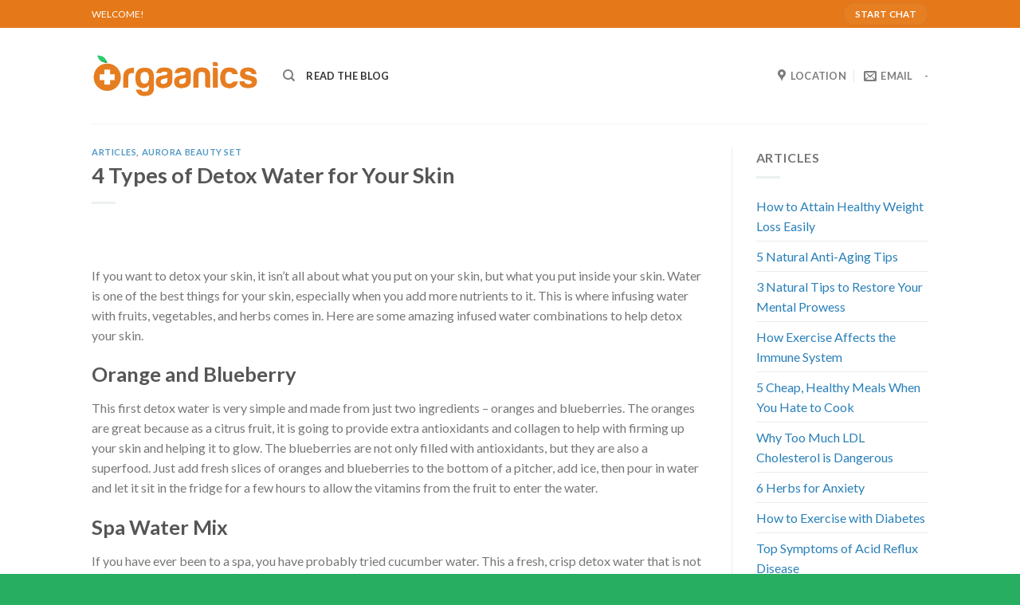

--- FILE ---
content_type: text/html; charset=UTF-8
request_url: https://orgaanics.com/4-types-of-detox-water-for-your-skin-2/
body_size: 58520
content:
<!DOCTYPE html>
<!--[if IE 9 ]> <html lang="en-US" class="ie9 loading-site no-js"> <![endif]-->
<!--[if IE 8 ]> <html lang="en-US" class="ie8 loading-site no-js"> <![endif]-->
<!--[if (gte IE 9)|!(IE)]><!--><html lang="en-US" class="loading-site no-js"> <!--<![endif]-->
<head>
	<meta charset="UTF-8" />
	<link rel="profile" href="http://gmpg.org/xfn/11" />
	<link rel="pingback" href="https://orgaanics.com/xmlrpc.php" />

	<script>(function(html){html.className = html.className.replace(/\bno-js\b/,'js')})(document.documentElement);</script>
<title>4 Types of Detox Water for Your Skin &#8211; Orgaanics.com</title>
<meta name='robots' content='max-image-preview:large' />
<meta name="viewport" content="width=device-width, initial-scale=1, maximum-scale=1" /><link rel='dns-prefetch' href='//fonts.googleapis.com' />
<link rel='dns-prefetch' href='//s.w.org' />
<link rel="alternate" type="application/rss+xml" title="Orgaanics.com &raquo; Feed" href="https://orgaanics.com/feed/" />
<link rel="alternate" type="application/rss+xml" title="Orgaanics.com &raquo; Comments Feed" href="https://orgaanics.com/comments/feed/" />
<link rel="alternate" type="application/rss+xml" title="Orgaanics.com &raquo; 4 Types of Detox Water for Your Skin Comments Feed" href="https://orgaanics.com/4-types-of-detox-water-for-your-skin-2/feed/" />
<script type="text/javascript">
window._wpemojiSettings = {"baseUrl":"https:\/\/s.w.org\/images\/core\/emoji\/13.1.0\/72x72\/","ext":".png","svgUrl":"https:\/\/s.w.org\/images\/core\/emoji\/13.1.0\/svg\/","svgExt":".svg","source":{"concatemoji":"https:\/\/orgaanics.com\/wp-includes\/js\/wp-emoji-release.min.js?ver=5.9.12"}};
/*! This file is auto-generated */
!function(e,a,t){var n,r,o,i=a.createElement("canvas"),p=i.getContext&&i.getContext("2d");function s(e,t){var a=String.fromCharCode;p.clearRect(0,0,i.width,i.height),p.fillText(a.apply(this,e),0,0);e=i.toDataURL();return p.clearRect(0,0,i.width,i.height),p.fillText(a.apply(this,t),0,0),e===i.toDataURL()}function c(e){var t=a.createElement("script");t.src=e,t.defer=t.type="text/javascript",a.getElementsByTagName("head")[0].appendChild(t)}for(o=Array("flag","emoji"),t.supports={everything:!0,everythingExceptFlag:!0},r=0;r<o.length;r++)t.supports[o[r]]=function(e){if(!p||!p.fillText)return!1;switch(p.textBaseline="top",p.font="600 32px Arial",e){case"flag":return s([127987,65039,8205,9895,65039],[127987,65039,8203,9895,65039])?!1:!s([55356,56826,55356,56819],[55356,56826,8203,55356,56819])&&!s([55356,57332,56128,56423,56128,56418,56128,56421,56128,56430,56128,56423,56128,56447],[55356,57332,8203,56128,56423,8203,56128,56418,8203,56128,56421,8203,56128,56430,8203,56128,56423,8203,56128,56447]);case"emoji":return!s([10084,65039,8205,55357,56613],[10084,65039,8203,55357,56613])}return!1}(o[r]),t.supports.everything=t.supports.everything&&t.supports[o[r]],"flag"!==o[r]&&(t.supports.everythingExceptFlag=t.supports.everythingExceptFlag&&t.supports[o[r]]);t.supports.everythingExceptFlag=t.supports.everythingExceptFlag&&!t.supports.flag,t.DOMReady=!1,t.readyCallback=function(){t.DOMReady=!0},t.supports.everything||(n=function(){t.readyCallback()},a.addEventListener?(a.addEventListener("DOMContentLoaded",n,!1),e.addEventListener("load",n,!1)):(e.attachEvent("onload",n),a.attachEvent("onreadystatechange",function(){"complete"===a.readyState&&t.readyCallback()})),(n=t.source||{}).concatemoji?c(n.concatemoji):n.wpemoji&&n.twemoji&&(c(n.twemoji),c(n.wpemoji)))}(window,document,window._wpemojiSettings);
</script>
<style type="text/css">
img.wp-smiley,
img.emoji {
	display: inline !important;
	border: none !important;
	box-shadow: none !important;
	height: 1em !important;
	width: 1em !important;
	margin: 0 0.07em !important;
	vertical-align: -0.1em !important;
	background: none !important;
	padding: 0 !important;
}
</style>
	<style id='wp-block-library-inline-css' type='text/css'>
:root{--wp-admin-theme-color:#007cba;--wp-admin-theme-color--rgb:0,124,186;--wp-admin-theme-color-darker-10:#006ba1;--wp-admin-theme-color-darker-10--rgb:0,107,161;--wp-admin-theme-color-darker-20:#005a87;--wp-admin-theme-color-darker-20--rgb:0,90,135;--wp-admin-border-width-focus:2px}@media (-webkit-min-device-pixel-ratio:2),(min-resolution:192dpi){:root{--wp-admin-border-width-focus:1.5px}}:root{--wp--preset--font-size--normal:16px;--wp--preset--font-size--huge:42px}:root .has-very-light-gray-background-color{background-color:#eee}:root .has-very-dark-gray-background-color{background-color:#313131}:root .has-very-light-gray-color{color:#eee}:root .has-very-dark-gray-color{color:#313131}:root .has-vivid-green-cyan-to-vivid-cyan-blue-gradient-background{background:linear-gradient(135deg,#00d084,#0693e3)}:root .has-purple-crush-gradient-background{background:linear-gradient(135deg,#34e2e4,#4721fb 50%,#ab1dfe)}:root .has-hazy-dawn-gradient-background{background:linear-gradient(135deg,#faaca8,#dad0ec)}:root .has-subdued-olive-gradient-background{background:linear-gradient(135deg,#fafae1,#67a671)}:root .has-atomic-cream-gradient-background{background:linear-gradient(135deg,#fdd79a,#004a59)}:root .has-nightshade-gradient-background{background:linear-gradient(135deg,#330968,#31cdcf)}:root .has-midnight-gradient-background{background:linear-gradient(135deg,#020381,#2874fc)}.has-regular-font-size{font-size:1em}.has-larger-font-size{font-size:2.625em}.has-normal-font-size{font-size:var(--wp--preset--font-size--normal)}.has-huge-font-size{font-size:var(--wp--preset--font-size--huge)}.has-text-align-center{text-align:center}.has-text-align-left{text-align:left}.has-text-align-right{text-align:right}#end-resizable-editor-section{display:none}.aligncenter{clear:both}.items-justified-left{justify-content:flex-start}.items-justified-center{justify-content:center}.items-justified-right{justify-content:flex-end}.items-justified-space-between{justify-content:space-between}.screen-reader-text{border:0;clip:rect(1px,1px,1px,1px);-webkit-clip-path:inset(50%);clip-path:inset(50%);height:1px;margin:-1px;overflow:hidden;padding:0;position:absolute;width:1px;word-wrap:normal!important}.screen-reader-text:focus{background-color:#ddd;clip:auto!important;-webkit-clip-path:none;clip-path:none;color:#444;display:block;font-size:1em;height:auto;left:5px;line-height:normal;padding:15px 23px 14px;text-decoration:none;top:5px;width:auto;z-index:100000}html :where(img[class*=wp-image-]){height:auto;max-width:100%}
</style>
<link rel='stylesheet' id='flatsome-main-css'  href='https://orgaanics.com/wp-content/themes/flatsome/assets/css/flatsome.css?ver=3.14.3' type='text/css' media='all' />
<style id='flatsome-main-inline-css' type='text/css'>
@font-face {
				font-family: "fl-icons";
				font-display: block;
				src: url(https://orgaanics.com/wp-content/themes/flatsome/assets/css/icons/fl-icons.eot?v=3.14.3);
				src:
					url(https://orgaanics.com/wp-content/themes/flatsome/assets/css/icons/fl-icons.eot#iefix?v=3.14.3) format("embedded-opentype"),
					url(https://orgaanics.com/wp-content/themes/flatsome/assets/css/icons/fl-icons.woff2?v=3.14.3) format("woff2"),
					url(https://orgaanics.com/wp-content/themes/flatsome/assets/css/icons/fl-icons.ttf?v=3.14.3) format("truetype"),
					url(https://orgaanics.com/wp-content/themes/flatsome/assets/css/icons/fl-icons.woff?v=3.14.3) format("woff"),
					url(https://orgaanics.com/wp-content/themes/flatsome/assets/css/icons/fl-icons.svg?v=3.14.3#fl-icons) format("svg");
			}
</style>
<link rel='stylesheet' id='flatsome-style-css'  href='https://orgaanics.com/wp-content/themes/flatsome/style.css?ver=3.14.3' type='text/css' media='all' />
<link rel='stylesheet' id='flatsome-googlefonts-css'  href='//fonts.googleapis.com/css?family=Lato%3Aregular%2C700%2C400%2C700%7CDancing+Script%3Aregular%2C400&#038;display=swap&#038;ver=3.9' type='text/css' media='all' />
<script type='text/javascript' src='https://orgaanics.com/wp-includes/js/jquery/jquery.min.js?ver=3.6.0' id='jquery-core-js'></script>
<script type='text/javascript' src='https://orgaanics.com/wp-includes/js/jquery/jquery-migrate.min.js?ver=3.3.2' id='jquery-migrate-js'></script>
<link rel="https://api.w.org/" href="https://orgaanics.com/wp-json/" /><link rel="alternate" type="application/json" href="https://orgaanics.com/wp-json/wp/v2/posts/183305" /><link rel="EditURI" type="application/rsd+xml" title="RSD" href="https://orgaanics.com/xmlrpc.php?rsd" />
<link rel="wlwmanifest" type="application/wlwmanifest+xml" href="https://orgaanics.com/wp-includes/wlwmanifest.xml" /> 
<meta name="generator" content="WordPress 5.9.12" />
<link rel="canonical" href="https://orgaanics.com/4-types-of-detox-water-for-your-skin-2/" />
<link rel='shortlink' href='https://orgaanics.com/?p=183305' />
<link rel="alternate" type="application/json+oembed" href="https://orgaanics.com/wp-json/oembed/1.0/embed?url=https%3A%2F%2Forgaanics.com%2F4-types-of-detox-water-for-your-skin-2%2F" />
<link rel="alternate" type="text/xml+oembed" href="https://orgaanics.com/wp-json/oembed/1.0/embed?url=https%3A%2F%2Forgaanics.com%2F4-types-of-detox-water-for-your-skin-2%2F&#038;format=xml" />
<style>.bg{opacity: 0; transition: opacity 1s; -webkit-transition: opacity 1s;} .bg-loaded{opacity: 1;}</style><!--[if IE]><link rel="stylesheet" type="text/css" href="https://orgaanics.com/wp-content/themes/flatsome/assets/css/ie-fallback.css"><script src="//cdnjs.cloudflare.com/ajax/libs/html5shiv/3.6.1/html5shiv.js"></script><script>var head = document.getElementsByTagName('head')[0],style = document.createElement('style');style.type = 'text/css';style.styleSheet.cssText = ':before,:after{content:none !important';head.appendChild(style);setTimeout(function(){head.removeChild(style);}, 0);</script><script src="https://orgaanics.com/wp-content/themes/flatsome/assets/libs/ie-flexibility.js"></script><![endif]--><script type="text/javascript">!function(e,t){(e=t.createElement("script")).src="https://cdn.convertbox.com/convertbox/js/embed.js",e.id="app-convertbox-script",e.async=true,e.dataset.uuid="aa7a872c-3ddb-4669-8edd-04cd683d8587",document.getElementsByTagName("head")[0].appendChild(e)}(window,document);</script>
<meta name="facebook-domain-verification" content="0iuzjudak927p25j7za06vlwognpnc" /><link rel="icon" href="https://orgaanics.com/wp-content/uploads/2018/11/Organica-Pharmacy-32x32.png" sizes="32x32" />
<link rel="icon" href="https://orgaanics.com/wp-content/uploads/2018/11/Organica-Pharmacy-32x32.png" sizes="192x192" />
<link rel="apple-touch-icon" href="https://orgaanics.com/wp-content/uploads/2018/11/Organica-Pharmacy-32x32.png" />
<meta name="msapplication-TileImage" content="https://orgaanics.com/wp-content/uploads/2018/11/Organica-Pharmacy-32x32.png" />
<style id="custom-css" type="text/css">:root {--primary-color: #e67e22;}.header-main{height: 120px}#logo img{max-height: 120px}#logo{width:210px;}.header-top{min-height: 35px}.transparent .header-main{height: 90px}.transparent #logo img{max-height: 90px}.has-transparent + .page-title:first-of-type,.has-transparent + #main > .page-title,.has-transparent + #main > div > .page-title,.has-transparent + #main .page-header-wrapper:first-of-type .page-title{padding-top: 120px;}.header.show-on-scroll,.stuck .header-main{height:70px!important}.stuck #logo img{max-height: 70px!important}.header-bottom {background-color: #f1f1f1}@media (max-width: 549px) {.header-main{height: 70px}#logo img{max-height: 70px}}.header-top{background-color:#e5791a!important;}/* Color */.accordion-title.active, .has-icon-bg .icon .icon-inner,.logo a, .primary.is-underline, .primary.is-link, .badge-outline .badge-inner, .nav-outline > li.active> a,.nav-outline >li.active > a, .cart-icon strong,[data-color='primary'], .is-outline.primary{color: #e67e22;}/* Color !important */[data-text-color="primary"]{color: #e67e22!important;}/* Background Color */[data-text-bg="primary"]{background-color: #e67e22;}/* Background */.scroll-to-bullets a,.featured-title, .label-new.menu-item > a:after, .nav-pagination > li > .current,.nav-pagination > li > span:hover,.nav-pagination > li > a:hover,.has-hover:hover .badge-outline .badge-inner,button[type="submit"], .button.wc-forward:not(.checkout):not(.checkout-button), .button.submit-button, .button.primary:not(.is-outline),.featured-table .title,.is-outline:hover, .has-icon:hover .icon-label,.nav-dropdown-bold .nav-column li > a:hover, .nav-dropdown.nav-dropdown-bold > li > a:hover, .nav-dropdown-bold.dark .nav-column li > a:hover, .nav-dropdown.nav-dropdown-bold.dark > li > a:hover, .is-outline:hover, .tagcloud a:hover,.grid-tools a, input[type='submit']:not(.is-form), .box-badge:hover .box-text, input.button.alt,.nav-box > li > a:hover,.nav-box > li.active > a,.nav-pills > li.active > a ,.current-dropdown .cart-icon strong, .cart-icon:hover strong, .nav-line-bottom > li > a:before, .nav-line-grow > li > a:before, .nav-line > li > a:before,.banner, .header-top, .slider-nav-circle .flickity-prev-next-button:hover svg, .slider-nav-circle .flickity-prev-next-button:hover .arrow, .primary.is-outline:hover, .button.primary:not(.is-outline), input[type='submit'].primary, input[type='submit'].primary, input[type='reset'].button, input[type='button'].primary, .badge-inner{background-color: #e67e22;}/* Border */.nav-vertical.nav-tabs > li.active > a,.scroll-to-bullets a.active,.nav-pagination > li > .current,.nav-pagination > li > span:hover,.nav-pagination > li > a:hover,.has-hover:hover .badge-outline .badge-inner,.accordion-title.active,.featured-table,.is-outline:hover, .tagcloud a:hover,blockquote, .has-border, .cart-icon strong:after,.cart-icon strong,.blockUI:before, .processing:before,.loading-spin, .slider-nav-circle .flickity-prev-next-button:hover svg, .slider-nav-circle .flickity-prev-next-button:hover .arrow, .primary.is-outline:hover{border-color: #e67e22}.nav-tabs > li.active > a{border-top-color: #e67e22}.widget_shopping_cart_content .blockUI.blockOverlay:before { border-left-color: #e67e22 }.woocommerce-checkout-review-order .blockUI.blockOverlay:before { border-left-color: #e67e22 }/* Fill */.slider .flickity-prev-next-button:hover svg,.slider .flickity-prev-next-button:hover .arrow{fill: #e67e22;}/* Background Color */[data-icon-label]:after, .secondary.is-underline:hover,.secondary.is-outline:hover,.icon-label,.button.secondary:not(.is-outline),.button.alt:not(.is-outline), .badge-inner.on-sale, .button.checkout, .single_add_to_cart_button, .current .breadcrumb-step{ background-color:#e67e22; }[data-text-bg="secondary"]{background-color: #e67e22;}/* Color */.secondary.is-underline,.secondary.is-link, .secondary.is-outline,.stars a.active, .star-rating:before, .woocommerce-page .star-rating:before,.star-rating span:before, .color-secondary{color: #e67e22}/* Color !important */[data-text-color="secondary"]{color: #e67e22!important;}/* Border */.secondary.is-outline:hover{border-color:#e67e22}.success.is-underline:hover,.success.is-outline:hover,.success{background-color: #27ae60}.success-color, .success.is-link, .success.is-outline{color: #27ae60;}.success-border{border-color: #27ae60!important;}/* Color !important */[data-text-color="success"]{color: #27ae60!important;}/* Background Color */[data-text-bg="success"]{background-color: #27ae60;}body{font-family:"Lato", sans-serif}body{font-weight: 400}.nav > li > a {font-family:"Lato", sans-serif;}.mobile-sidebar-levels-2 .nav > li > ul > li > a {font-family:"Lato", sans-serif;}.nav > li > a {font-weight: 700;}.mobile-sidebar-levels-2 .nav > li > ul > li > a {font-weight: 700;}h1,h2,h3,h4,h5,h6,.heading-font, .off-canvas-center .nav-sidebar.nav-vertical > li > a{font-family: "Lato", sans-serif;}h1,h2,h3,h4,h5,h6,.heading-font,.banner h1,.banner h2{font-weight: 700;}.alt-font{font-family: "Dancing Script", sans-serif;}.alt-font{font-weight: 400!important;}a{color: #2980b9;}a:hover{color: #3498db;}.tagcloud a:hover{border-color: #3498db;background-color: #3498db;}.widget a{color: #2980b9;}.widget a:hover{color: #3498db;}.widget .tagcloud a:hover{border-color: #3498db; background-color: #3498db;}.is-divider{background-color: #ecf0f1;}.current .breadcrumb-step, [data-icon-label]:after, .button#place_order,.button.checkout,.checkout-button,.single_add_to_cart_button.button{background-color: #27ae60!important }.badge-inner.on-sale{background-color: #e74c3c}.badge-inner.new-bubble{background-color: #e74c3c}.star-rating span:before,.star-rating:before, .woocommerce-page .star-rating:before, .stars a:hover:after, .stars a.active:after{color: #e74c3c}.absolute-footer, html{background-color: #27ae60}button[name='update_cart'] { display: none; }/* Custom CSS */.badge.post-date { visibility:hidden;}.woocommerce-review__published-date { visibility:hidden;} .posted-on { visibility:hidden;} .byline { visibility:hidden;} .label-new.menu-item > a:after{content:"New";}.label-hot.menu-item > a:after{content:"Hot";}.label-sale.menu-item > a:after{content:"Sale";}.label-popular.menu-item > a:after{content:"Popular";}</style></head>

<body class="post-template-default single single-post postid-183305 single-format-standard lightbox nav-dropdown-has-arrow nav-dropdown-has-shadow nav-dropdown-has-border">

<svg xmlns="http://www.w3.org/2000/svg" viewBox="0 0 0 0" width="0" height="0" focusable="false" role="none" style="visibility: hidden; position: absolute; left: -9999px; overflow: hidden;" ><defs><filter id="wp-duotone-dark-grayscale"><feColorMatrix color-interpolation-filters="sRGB" type="matrix" values=" .299 .587 .114 0 0 .299 .587 .114 0 0 .299 .587 .114 0 0 .299 .587 .114 0 0 " /><feComponentTransfer color-interpolation-filters="sRGB" ><feFuncR type="table" tableValues="0 0.49803921568627" /><feFuncG type="table" tableValues="0 0.49803921568627" /><feFuncB type="table" tableValues="0 0.49803921568627" /><feFuncA type="table" tableValues="1 1" /></feComponentTransfer><feComposite in2="SourceGraphic" operator="in" /></filter></defs></svg><svg xmlns="http://www.w3.org/2000/svg" viewBox="0 0 0 0" width="0" height="0" focusable="false" role="none" style="visibility: hidden; position: absolute; left: -9999px; overflow: hidden;" ><defs><filter id="wp-duotone-grayscale"><feColorMatrix color-interpolation-filters="sRGB" type="matrix" values=" .299 .587 .114 0 0 .299 .587 .114 0 0 .299 .587 .114 0 0 .299 .587 .114 0 0 " /><feComponentTransfer color-interpolation-filters="sRGB" ><feFuncR type="table" tableValues="0 1" /><feFuncG type="table" tableValues="0 1" /><feFuncB type="table" tableValues="0 1" /><feFuncA type="table" tableValues="1 1" /></feComponentTransfer><feComposite in2="SourceGraphic" operator="in" /></filter></defs></svg><svg xmlns="http://www.w3.org/2000/svg" viewBox="0 0 0 0" width="0" height="0" focusable="false" role="none" style="visibility: hidden; position: absolute; left: -9999px; overflow: hidden;" ><defs><filter id="wp-duotone-purple-yellow"><feColorMatrix color-interpolation-filters="sRGB" type="matrix" values=" .299 .587 .114 0 0 .299 .587 .114 0 0 .299 .587 .114 0 0 .299 .587 .114 0 0 " /><feComponentTransfer color-interpolation-filters="sRGB" ><feFuncR type="table" tableValues="0.54901960784314 0.98823529411765" /><feFuncG type="table" tableValues="0 1" /><feFuncB type="table" tableValues="0.71764705882353 0.25490196078431" /><feFuncA type="table" tableValues="1 1" /></feComponentTransfer><feComposite in2="SourceGraphic" operator="in" /></filter></defs></svg><svg xmlns="http://www.w3.org/2000/svg" viewBox="0 0 0 0" width="0" height="0" focusable="false" role="none" style="visibility: hidden; position: absolute; left: -9999px; overflow: hidden;" ><defs><filter id="wp-duotone-blue-red"><feColorMatrix color-interpolation-filters="sRGB" type="matrix" values=" .299 .587 .114 0 0 .299 .587 .114 0 0 .299 .587 .114 0 0 .299 .587 .114 0 0 " /><feComponentTransfer color-interpolation-filters="sRGB" ><feFuncR type="table" tableValues="0 1" /><feFuncG type="table" tableValues="0 0.27843137254902" /><feFuncB type="table" tableValues="0.5921568627451 0.27843137254902" /><feFuncA type="table" tableValues="1 1" /></feComponentTransfer><feComposite in2="SourceGraphic" operator="in" /></filter></defs></svg><svg xmlns="http://www.w3.org/2000/svg" viewBox="0 0 0 0" width="0" height="0" focusable="false" role="none" style="visibility: hidden; position: absolute; left: -9999px; overflow: hidden;" ><defs><filter id="wp-duotone-midnight"><feColorMatrix color-interpolation-filters="sRGB" type="matrix" values=" .299 .587 .114 0 0 .299 .587 .114 0 0 .299 .587 .114 0 0 .299 .587 .114 0 0 " /><feComponentTransfer color-interpolation-filters="sRGB" ><feFuncR type="table" tableValues="0 0" /><feFuncG type="table" tableValues="0 0.64705882352941" /><feFuncB type="table" tableValues="0 1" /><feFuncA type="table" tableValues="1 1" /></feComponentTransfer><feComposite in2="SourceGraphic" operator="in" /></filter></defs></svg><svg xmlns="http://www.w3.org/2000/svg" viewBox="0 0 0 0" width="0" height="0" focusable="false" role="none" style="visibility: hidden; position: absolute; left: -9999px; overflow: hidden;" ><defs><filter id="wp-duotone-magenta-yellow"><feColorMatrix color-interpolation-filters="sRGB" type="matrix" values=" .299 .587 .114 0 0 .299 .587 .114 0 0 .299 .587 .114 0 0 .299 .587 .114 0 0 " /><feComponentTransfer color-interpolation-filters="sRGB" ><feFuncR type="table" tableValues="0.78039215686275 1" /><feFuncG type="table" tableValues="0 0.94901960784314" /><feFuncB type="table" tableValues="0.35294117647059 0.47058823529412" /><feFuncA type="table" tableValues="1 1" /></feComponentTransfer><feComposite in2="SourceGraphic" operator="in" /></filter></defs></svg><svg xmlns="http://www.w3.org/2000/svg" viewBox="0 0 0 0" width="0" height="0" focusable="false" role="none" style="visibility: hidden; position: absolute; left: -9999px; overflow: hidden;" ><defs><filter id="wp-duotone-purple-green"><feColorMatrix color-interpolation-filters="sRGB" type="matrix" values=" .299 .587 .114 0 0 .299 .587 .114 0 0 .299 .587 .114 0 0 .299 .587 .114 0 0 " /><feComponentTransfer color-interpolation-filters="sRGB" ><feFuncR type="table" tableValues="0.65098039215686 0.40392156862745" /><feFuncG type="table" tableValues="0 1" /><feFuncB type="table" tableValues="0.44705882352941 0.4" /><feFuncA type="table" tableValues="1 1" /></feComponentTransfer><feComposite in2="SourceGraphic" operator="in" /></filter></defs></svg><svg xmlns="http://www.w3.org/2000/svg" viewBox="0 0 0 0" width="0" height="0" focusable="false" role="none" style="visibility: hidden; position: absolute; left: -9999px; overflow: hidden;" ><defs><filter id="wp-duotone-blue-orange"><feColorMatrix color-interpolation-filters="sRGB" type="matrix" values=" .299 .587 .114 0 0 .299 .587 .114 0 0 .299 .587 .114 0 0 .299 .587 .114 0 0 " /><feComponentTransfer color-interpolation-filters="sRGB" ><feFuncR type="table" tableValues="0.098039215686275 1" /><feFuncG type="table" tableValues="0 0.66274509803922" /><feFuncB type="table" tableValues="0.84705882352941 0.41960784313725" /><feFuncA type="table" tableValues="1 1" /></feComponentTransfer><feComposite in2="SourceGraphic" operator="in" /></filter></defs></svg>
<a class="skip-link screen-reader-text" href="#main">Skip to content</a>

<div id="wrapper">

	
	<header id="header" class="header has-sticky sticky-jump">
		<div class="header-wrapper">
			<div id="top-bar" class="header-top hide-for-sticky nav-dark">
    <div class="flex-row container">
      <div class="flex-col hide-for-medium flex-left">
          <ul class="nav nav-left medium-nav-center nav-small  nav-divided">
              <li class="html custom html_topbar_left">WELCOME!</li>          </ul>
      </div>

      <div class="flex-col hide-for-medium flex-center">
          <ul class="nav nav-center nav-small  nav-divided">
                        </ul>
      </div>

      <div class="flex-col hide-for-medium flex-right">
         <ul class="nav top-bar-nav nav-right nav-small  nav-divided">
              <li class="html header-button-1">
	<div class="header-button">
	<a rel="noopener noreferrer" href="https://m.me/176149946669622?ref=orgaanics" target="_blank" class="button primary"  style="border-radius:99px;">
    <span>START CHAT</span>
  </a>
	</div>
</li>


          </ul>
      </div>

            <div class="flex-col show-for-medium flex-grow">
          <ul class="nav nav-center nav-small mobile-nav  nav-divided">
              <li class="html custom html_topbar_left">WELCOME!</li>          </ul>
      </div>
      
    </div>
</div>
<div id="masthead" class="header-main ">
      <div class="header-inner flex-row container logo-left medium-logo-center" role="navigation">

          <!-- Logo -->
          <div id="logo" class="flex-col logo">
            <!-- Header logo -->
<a href="https://orgaanics.com/" title="Orgaanics.com - Orgaanics Online Shop" rel="home">
    <img width="210" height="120" src="https://orgaanics.com/wp-content/uploads/2020/05/Orgaanics-V2-LOGO-750.png" class="header_logo header-logo" alt="Orgaanics.com"/><img  width="210" height="120" src="https://orgaanics.com/wp-content/uploads/2020/05/Orgaanics-V2-LOGO-750.png" class="header-logo-dark" alt="Orgaanics.com"/></a>
          </div>

          <!-- Mobile Left Elements -->
          <div class="flex-col show-for-medium flex-left">
            <ul class="mobile-nav nav nav-left ">
              <li class="nav-icon has-icon">
  		<a href="#" data-open="#main-menu" data-pos="left" data-bg="main-menu-overlay" data-color="" class="is-small" aria-label="Menu" aria-controls="main-menu" aria-expanded="false">
		
		  <i class="icon-menu" ></i>
		  <span class="menu-title uppercase hide-for-small">Menu</span>		</a>
	</li>            </ul>
          </div>

          <!-- Left Elements -->
          <div class="flex-col hide-for-medium flex-left
            flex-grow">
            <ul class="header-nav header-nav-main nav nav-left  nav-uppercase" >
              <li class="header-search header-search-dropdown has-icon has-dropdown menu-item-has-children">
		<a href="#" aria-label="Search" class="is-small"><i class="icon-search" ></i></a>
		<ul class="nav-dropdown nav-dropdown-default">
	 	<li class="header-search-form search-form html relative has-icon">
	<div class="header-search-form-wrapper">
		<div class="searchform-wrapper ux-search-box relative is-normal"><form method="get" class="searchform" action="https://orgaanics.com/" role="search">
		<div class="flex-row relative">
			<div class="flex-col flex-grow">
	   	   <input type="search" class="search-field mb-0" name="s" value="" id="s" placeholder="Search&hellip;" />
			</div>
			<div class="flex-col">
				<button type="submit" class="ux-search-submit submit-button secondary button icon mb-0" aria-label="Submit">
					<i class="icon-search" ></i>				</button>
			</div>
		</div>
    <div class="live-search-results text-left z-top"></div>
</form>
</div>	</div>
</li>	</ul>
</li>
<li id="menu-item-1295" class="menu-item menu-item-type-taxonomy menu-item-object-category current-post-ancestor current-menu-parent current-post-parent menu-item-1295 active menu-item-design-default"><a href="https://orgaanics.com/category/articles/" class="nav-top-link">READ THE BLOG</a></li>
            </ul>
          </div>

          <!-- Right Elements -->
          <div class="flex-col hide-for-medium flex-right">
            <ul class="header-nav header-nav-main nav nav-right  nav-uppercase">
              <li class="header-contact-wrapper">
		<ul id="header-contact" class="nav nav-divided nav-uppercase header-contact">
					<li class="">
			  <a target="_blank" rel="noopener noreferrer" href="https://maps.google.com/?q=2825 Breckinridge Blvd Ste 170 Duluth GA 30096 USA" title="2825 Breckinridge Blvd Ste 170 Duluth GA 30096 USA" class="tooltip">
			  	 <i class="icon-map-pin-fill" style="font-size:16px;"></i>			     <span>
			     	Location			     </span>
			  </a>
			</li>
			
						<li class="">
			  <a href="mailto:care@orgaanics.com" class="tooltip" title="care@orgaanics.com">
				  <i class="icon-envelop" style="font-size:16px;"></i>			       <span>
			       	EMAIL			       </span>
			  </a>
			</li>
					
			
				</ul>
</li><li><a class="element-error tooltip" title="WooCommerce needed">-</a></li>            </ul>
          </div>

          <!-- Mobile Right Elements -->
          <div class="flex-col show-for-medium flex-right">
            <ul class="mobile-nav nav nav-right ">
                          </ul>
          </div>

      </div>
     
            <div class="container"><div class="top-divider full-width"></div></div>
      </div>
<div class="header-bg-container fill"><div class="header-bg-image fill"></div><div class="header-bg-color fill"></div></div>		</div>
	</header>

	
	<main id="main" class="">

<div id="content" class="blog-wrapper blog-single page-wrapper">
	

<div class="row row-large row-divided ">

	<div class="large-9 col">
		


<article id="post-183305" class="post-183305 post type-post status-publish format-standard hentry category-articles category-aurora-beauty-set">
	<div class="article-inner ">
		<header class="entry-header">
	<div class="entry-header-text entry-header-text-top text-left">
		<h6 class="entry-category is-xsmall">
	<a href="https://orgaanics.com/category/articles/" rel="category tag">Articles</a>, <a href="https://orgaanics.com/category/aurora-beauty-set/" rel="category tag">Aurora Beauty Set</a></h6>

<h1 class="entry-title">4 Types of Detox Water for Your Skin</h1>
<div class="entry-divider is-divider small"></div>

	<div class="entry-meta uppercase is-xsmall">
		<span class="posted-on">Posted on <a href="https://orgaanics.com/4-types-of-detox-water-for-your-skin-2/" rel="bookmark"><time class="entry-date published" datetime="2021-09-02T09:02:49+08:00">September 2, 2021</time><time class="updated" datetime="2021-09-02T09:02:54+08:00">September 2, 2021</time></a></span><span class="byline"> by <span class="meta-author vcard"><a class="url fn n" href="https://orgaanics.com/author/administrator/">Administrator</a></span></span>	</div>
	</div>
	</header>
		<div class="entry-content single-page">

	
<p>If you want to detox your skin, it isn’t all about what you put on your skin, but what you put inside your skin. Water is one of the best things for your skin, especially when you add more nutrients to it. This is where infusing water with fruits, vegetables, and herbs comes in. Here are some amazing infused water combinations to help detox your skin.</p>



<h2>Orange and Blueberry</h2>



<p>This first detox water is very simple and made from just two ingredients – oranges and blueberries. The oranges are great because as a citrus fruit, it is going to provide extra antioxidants and collagen to help with firming up your skin and helping it to glow. The blueberries are not only filled with antioxidants, but they are also a superfood. Just add fresh slices of oranges and blueberries to the bottom of a pitcher, add ice, then pour in water and let it sit in the fridge for a few hours to allow the vitamins from the fruit to enter the water.</p>



<h2>Spa Water Mix</h2>



<p>If you have ever been to a spa, you have probably tried cucumber water. This a fresh, crisp detox water that is not only refreshing in flavor, but is amazing for promoting healthy skin. You can go one step further with the water by adding some other ingredients that are good for your skin, including a little mint and some lemon. The lemon can be squeezed into the water after the mint and cucumbers have infused, or you can add lemon slices to it.</p>



<h2>Raspberry and Herbs</h2>



<p>The great things about this detox water is that it is fruity and you can customize it according to your preferences. The main fruit going into the water is raspberries, which have vitamin C to allow for the natural formation of collagen, along with those antioxidants you should always have for your skin. Raspberries also have anthocyanins, which are going to reduce any inflammation or redness in your skin. To add more flavor, you can choose an herb as well, like basil or mint.</p>



<h2>Fruity Cinnamon Water</h2>



<p>This is the perfect detox water for the fall season since it has some seasonal fruits, herbs, and cinnamon in it. There are many combos you can use, but the base of the water includes apple, cinnamon, and just a little bit of mint. If you have access to them, you can add in some strawberries and lemon slices as well.</p>



<p>Another great way to help boost your skin health is by using Aurora Beauty Set. Order it <a href="https://ph.orgaanics.com/shop/aurora-beauty-set/" target="_blank" rel="noreferrer noopener">here </a>only at Orgaanics!</p>



<figure class="wp-block-image size-large"><a href="https://ph.orgaanics.com/shop/aurora-beauty-set/"><img src="https://ph.orgaanics.com/wp-content/uploads/2020/06/Aurora-Set-AD.png" alt=""/></a></figure>



	
	<div class="blog-share text-center"><div class="is-divider medium"></div><div class="social-icons share-icons share-row relative" ><a href="whatsapp://send?text=4%20Types%20of%20Detox%20Water%20for%20Your%20Skin - https://orgaanics.com/4-types-of-detox-water-for-your-skin-2/" data-action="share/whatsapp/share" class="icon button circle is-outline tooltip whatsapp show-for-medium" title="Share on WhatsApp" aria-label="Share on WhatsApp"><i class="icon-whatsapp"></i></a><a href="https://www.facebook.com/sharer.php?u=https://orgaanics.com/4-types-of-detox-water-for-your-skin-2/" data-label="Facebook" onclick="window.open(this.href,this.title,'width=500,height=500,top=300px,left=300px');  return false;" rel="noopener noreferrer nofollow" target="_blank" class="icon button circle is-outline tooltip facebook" title="Share on Facebook" aria-label="Share on Facebook"><i class="icon-facebook" ></i></a><a href="https://twitter.com/share?url=https://orgaanics.com/4-types-of-detox-water-for-your-skin-2/" onclick="window.open(this.href,this.title,'width=500,height=500,top=300px,left=300px');  return false;" rel="noopener noreferrer nofollow" target="_blank" class="icon button circle is-outline tooltip twitter" title="Share on Twitter" aria-label="Share on Twitter"><i class="icon-twitter" ></i></a><a href="mailto:enteryour@addresshere.com?subject=4%20Types%20of%20Detox%20Water%20for%20Your%20Skin&amp;body=Check%20this%20out:%20https://orgaanics.com/4-types-of-detox-water-for-your-skin-2/" rel="nofollow" class="icon button circle is-outline tooltip email" title="Email to a Friend" aria-label="Email to a Friend"><i class="icon-envelop" ></i></a><a href="https://pinterest.com/pin/create/button/?url=https://orgaanics.com/4-types-of-detox-water-for-your-skin-2/&amp;media=&amp;description=4%20Types%20of%20Detox%20Water%20for%20Your%20Skin" onclick="window.open(this.href,this.title,'width=500,height=500,top=300px,left=300px');  return false;" rel="noopener noreferrer nofollow" target="_blank" class="icon button circle is-outline tooltip pinterest" title="Pin on Pinterest" aria-label="Pin on Pinterest"><i class="icon-pinterest" ></i></a><a href="https://www.linkedin.com/shareArticle?mini=true&url=https://orgaanics.com/4-types-of-detox-water-for-your-skin-2/&title=4%20Types%20of%20Detox%20Water%20for%20Your%20Skin" onclick="window.open(this.href,this.title,'width=500,height=500,top=300px,left=300px');  return false;"  rel="noopener noreferrer nofollow" target="_blank" class="icon button circle is-outline tooltip linkedin" title="Share on LinkedIn" aria-label="Share on LinkedIn"><i class="icon-linkedin" ></i></a></div></div></div>

	<footer class="entry-meta text-left">
		This entry was posted in <a href="https://orgaanics.com/category/articles/" rel="category tag">Articles</a>, <a href="https://orgaanics.com/category/aurora-beauty-set/" rel="category tag">Aurora Beauty Set</a>. Bookmark the <a href="https://orgaanics.com/4-types-of-detox-water-for-your-skin-2/" title="Permalink to 4 Types of Detox Water for Your Skin" rel="bookmark">permalink</a>.	</footer>


        <nav role="navigation" id="nav-below" class="navigation-post">
	<div class="flex-row next-prev-nav bt bb">
		<div class="flex-col flex-grow nav-prev text-left">
			    <div class="nav-previous"><a href="https://orgaanics.com/5-foods-that-improve-your-sleep/" rel="prev"><span class="hide-for-small"><i class="icon-angle-left" ></i></span> 5 Foods That Improve Your Sleep</a></div>
		</div>
		<div class="flex-col flex-grow nav-next text-right">
			    <div class="nav-next"><a href="https://orgaanics.com/health-benefits-and-uses-of-kombucha/" rel="next">Health Benefits and Uses of Kombucha <span class="hide-for-small"><i class="icon-angle-right" ></i></span></a></div>		</div>
	</div>

	    </nav>

    	</div>
</article>




<div id="comments" class="comments-area">

	
	
	
	
</div>
	</div>
	<div class="post-sidebar large-3 col">
				<div id="secondary" class="widget-area " role="complementary">
		
		<aside id="recent-posts-2" class="widget widget_recent_entries">
		<span class="widget-title "><span>ARTICLES</span></span><div class="is-divider small"></div>
		<ul>
											<li>
					<a href="https://orgaanics.com/how-to-attain-healthy-weight-loss-easily/">How to Attain Healthy Weight Loss Easily</a>
									</li>
											<li>
					<a href="https://orgaanics.com/5-natural-anti-aging-tips/">5 Natural Anti-Aging Tips</a>
									</li>
											<li>
					<a href="https://orgaanics.com/3-natural-tips-to-restore-your-mental-prowess/">3 Natural Tips to Restore Your Mental Prowess</a>
									</li>
											<li>
					<a href="https://orgaanics.com/how-exercise-affects-the-immune-system/">How Exercise Affects the Immune System</a>
									</li>
											<li>
					<a href="https://orgaanics.com/5-cheap-healthy-meals-when-you-hate-to-cook/">5 Cheap, Healthy Meals When You Hate to Cook</a>
									</li>
											<li>
					<a href="https://orgaanics.com/why-too-much-ldl-cholesterol-is-dangerous/">Why Too Much LDL Cholesterol is Dangerous</a>
									</li>
											<li>
					<a href="https://orgaanics.com/6-herbs-for-anxiety/">6 Herbs for Anxiety</a>
									</li>
											<li>
					<a href="https://orgaanics.com/how-to-exercise-with-diabetes/">How to Exercise with Diabetes</a>
									</li>
											<li>
					<a href="https://orgaanics.com/top-symptoms-of-acid-reflux-disease/">Top Symptoms of Acid Reflux Disease</a>
									</li>
											<li>
					<a href="https://orgaanics.com/how-boron-can-slow-down-the-signs-of-aging/">How Boron Can Slow Down the Signs of Aging</a>
									</li>
											<li>
					<a href="https://orgaanics.com/what-are-the-dietary-guidelines/">What Are The Dietary Guidelines?</a>
									</li>
											<li>
					<a href="https://orgaanics.com/how-to-boost-your-health-with-exercise-as-a-senior/">How to Boost Your Health with Exercise as a Senior</a>
									</li>
											<li>
					<a href="https://orgaanics.com/natural-therapies-to-help-quit-smoking/">Natural Therapies to Help Quit Smoking</a>
									</li>
											<li>
					<a href="https://orgaanics.com/healthy-meal-tips-for-people-with-diabetes/">Healthy Meal Tips For People with Diabetes</a>
									</li>
											<li>
					<a href="https://orgaanics.com/how-to-focus-on-balanced-eating-during-your-weight-loss-journey/">How to Focus on Balanced Eating During Your Weight Loss Journey</a>
									</li>
											<li>
					<a href="https://orgaanics.com/can-eating-clean-be-budget-friendly/">Can Eating Clean Be Budget-Friendly?</a>
									</li>
											<li>
					<a href="https://orgaanics.com/can-you-reverse-the-aging-process/">Can You Reverse the Aging Process?</a>
									</li>
											<li>
					<a href="https://orgaanics.com/herbs-to-boost-the-immune-system/">5 Herbs to Boost the Immune System</a>
									</li>
											<li>
					<a href="https://orgaanics.com/4-foods-that-cause-inflammation/">4 Foods that Cause Inflammation</a>
									</li>
											<li>
					<a href="https://orgaanics.com/3-supplements-to-help-with-your-gut-health/">3 Supplements to Help with Your Gut Health</a>
									</li>
											<li>
					<a href="https://orgaanics.com/supplements-that-can-help-lower-your-cholesterol/">Supplements That Can Help Lower Your Cholesterol</a>
									</li>
											<li>
					<a href="https://orgaanics.com/how-exercise-can-help-you-stay-young/">How Exercise Can Help You Stay Young</a>
									</li>
											<li>
					<a href="https://orgaanics.com/6-benefits-of-a-vegan-diet/">6 Benefits of a Vegan Diet</a>
									</li>
											<li>
					<a href="https://orgaanics.com/3-tricks-to-boost-your-memory-naturally/">3 Tricks To Boost Your Memory Naturally</a>
									</li>
											<li>
					<a href="https://orgaanics.com/5-things-all-beginners-should-know-about-intuitive-eating/">5 Things All Beginners Should Know About Intuitive Eating</a>
									</li>
											<li>
					<a href="https://orgaanics.com/3-simple-tricks-that-will-help-you-lose-weight-naturally/">3 Simple Tricks That Will Help You Lose Weight Naturally</a>
									</li>
											<li>
					<a href="https://orgaanics.com/how-to-stop-systemic-inflammation-with-the-keto-diet/">How to Stop Systemic Inflammation with the Keto Diet</a>
									</li>
											<li>
					<a href="https://orgaanics.com/easy-tips-on-loving-yourself-at-any-age/">How to Show Love On Yourself Through the Years</a>
									</li>
											<li>
					<a href="https://orgaanics.com/4-easy-peasy-office-friendly-exercises-you-can-do-now/">4 Easy-Peasy Office-Friendly Exercises You Can Do Now</a>
									</li>
											<li>
					<a href="https://orgaanics.com/dairy-free-foods-with-calcium/">Dairy-Free Foods with Calcium</a>
									</li>
					</ul>

		</aside></div>
			</div>
</div>

</div>


</main>

<footer id="footer" class="footer-wrapper">

	
<!-- FOOTER 1 -->
<div class="footer-widgets footer footer-1">
		<div class="row large-columns-4 mb-0">
	   		
		<div id="recent-posts-3" class="col pb-0 widget widget_recent_entries">
		<span class="widget-title">ARTICLES</span><div class="is-divider small"></div>
		<ul>
											<li>
					<a href="https://orgaanics.com/how-to-attain-healthy-weight-loss-easily/">How to Attain Healthy Weight Loss Easily</a>
									</li>
											<li>
					<a href="https://orgaanics.com/5-natural-anti-aging-tips/">5 Natural Anti-Aging Tips</a>
									</li>
											<li>
					<a href="https://orgaanics.com/3-natural-tips-to-restore-your-mental-prowess/">3 Natural Tips to Restore Your Mental Prowess</a>
									</li>
											<li>
					<a href="https://orgaanics.com/how-exercise-affects-the-immune-system/">How Exercise Affects the Immune System</a>
									</li>
					</ul>

		</div>        
		</div>
</div>

<!-- FOOTER 2 -->

<p align="center"><font face="0.05" color="#7f8c8d">†Statements made on this website have not been evaluated by the U.S. Food and Drug Administration. These products are not intended to diagnose, treat, cure, or prevent any disease.<br>Information provided by this company or this website is not a substitute for individual medical advice. Consult your doctor if you are taking any medications.<br></p>

<div class="absolute-footer dark medium-text-center small-text-center">
  <div class="container clearfix">

    
    <div class="footer-primary pull-left">
            <div class="copyright-footer">
        Copyright 2026 © Orgaanics LLC. Powered by XOSMO<br>
2825 Breckinridge Blvd Ste 170 Duluth GA 30096 USA      </div>
          </div>
  </div>
</div>

<a href="#top" class="back-to-top button icon invert plain fixed bottom z-1 is-outline hide-for-medium circle" id="top-link" aria-label="Go to top"><i class="icon-angle-up" ></i></a>

</footer>

</div>

<div id="main-menu" class="mobile-sidebar no-scrollbar mfp-hide">
	<div class="sidebar-menu no-scrollbar ">
		<ul class="nav nav-sidebar nav-vertical nav-uppercase">
			<li class="header-search-form search-form html relative has-icon">
	<div class="header-search-form-wrapper">
		<div class="searchform-wrapper ux-search-box relative is-normal"><form method="get" class="searchform" action="https://orgaanics.com/" role="search">
		<div class="flex-row relative">
			<div class="flex-col flex-grow">
	   	   <input type="search" class="search-field mb-0" name="s" value="" id="s" placeholder="Search&hellip;" />
			</div>
			<div class="flex-col">
				<button type="submit" class="ux-search-submit submit-button secondary button icon mb-0" aria-label="Submit">
					<i class="icon-search" ></i>				</button>
			</div>
		</div>
    <div class="live-search-results text-left z-top"></div>
</form>
</div>	</div>
</li><li id="menu-item-15" class="menu-item menu-item-type-post_type menu-item-object-page menu-item-home menu-item-15"><a href="https://orgaanics.com/">HOME</a></li>
<li id="menu-item-3853" class="menu-item menu-item-type-post_type menu-item-object-page menu-item-3853"><a href="https://orgaanics.com/shop/">SHOP</a></li>
<li id="menu-item-3854" class="menu-item menu-item-type-taxonomy menu-item-object-category current-post-ancestor current-menu-parent current-post-parent menu-item-3854"><a href="https://orgaanics.com/category/articles/">ARTICLES</a></li>
<li id="menu-item-3067" class="menu-item menu-item-type-custom menu-item-object-custom menu-item-has-children menu-item-3067"><a href="https://orgaanics.com/my-account/">MY ACCOUNT</a>
<ul class="sub-menu nav-sidebar-ul children">
	<li id="menu-item-3064" class="menu-item menu-item-type-post_type menu-item-object-page menu-item-3064"><a href="https://orgaanics.com/my-account/">CUSTOMERS</a></li>
	<li id="menu-item-9368" class="menu-item menu-item-type-custom menu-item-object-custom menu-item-9368"><a href="https://orgaanics.com/partners/">RESELLERS</a></li>
</ul>
</li>
<li class="html header-button-1">
	<div class="header-button">
	<a rel="noopener noreferrer" href="https://m.me/176149946669622?ref=orgaanics" target="_blank" class="button primary"  style="border-radius:99px;">
    <span>START CHAT</span>
  </a>
	</div>
</li>


		</ul>
	</div>
</div>
<style id='wp-block-paragraph-inline-css' type='text/css'>
.is-small-text{font-size:.875em}.is-regular-text{font-size:1em}.is-large-text{font-size:2.25em}.is-larger-text{font-size:3em}.has-drop-cap:not(:focus):first-letter{float:left;font-size:8.4em;line-height:.68;font-weight:100;margin:.05em .1em 0 0;text-transform:uppercase;font-style:normal}p{overflow-wrap:break-word}p.has-drop-cap.has-background{overflow:hidden}p.has-background{padding:1.25em 2.375em}:where(p.has-text-color:not(.has-link-color)) a{color:inherit}
</style>
<style id='wp-block-heading-inline-css' type='text/css'>
h1,h2,h3,h4,h5,h6{overflow-wrap:break-word}h1.has-background,h2.has-background,h3.has-background,h4.has-background,h5.has-background,h6.has-background{padding:1.25em 2.375em}
</style>
<style id='wp-block-image-inline-css' type='text/css'>
.wp-block-image{margin:0 0 1em}.wp-block-image img{height:auto;max-width:100%;vertical-align:bottom}.wp-block-image:not(.is-style-rounded)>a,.wp-block-image:not(.is-style-rounded) img{border-radius:inherit}.wp-block-image.aligncenter{text-align:center}.wp-block-image.alignfull img,.wp-block-image.alignwide img{height:auto;width:100%}.wp-block-image .aligncenter,.wp-block-image .alignleft,.wp-block-image .alignright{display:table}.wp-block-image .aligncenter>figcaption,.wp-block-image .alignleft>figcaption,.wp-block-image .alignright>figcaption{display:table-caption;caption-side:bottom}.wp-block-image .alignleft{float:left;margin:.5em 1em .5em 0}.wp-block-image .alignright{float:right;margin:.5em 0 .5em 1em}.wp-block-image .aligncenter{margin-left:auto;margin-right:auto}.wp-block-image figcaption{margin-top:.5em;margin-bottom:1em}.wp-block-image.is-style-circle-mask img,.wp-block-image.is-style-rounded img{border-radius:9999px}@supports ((-webkit-mask-image:none) or (mask-image:none)) or (-webkit-mask-image:none){.wp-block-image.is-style-circle-mask img{-webkit-mask-image:url('data:image/svg+xml;utf8,<svg viewBox="0 0 100 100" xmlns="http://www.w3.org/2000/svg"><circle cx="50" cy="50" r="50"/></svg>');mask-image:url('data:image/svg+xml;utf8,<svg viewBox="0 0 100 100" xmlns="http://www.w3.org/2000/svg"><circle cx="50" cy="50" r="50"/></svg>');mask-mode:alpha;-webkit-mask-repeat:no-repeat;mask-repeat:no-repeat;-webkit-mask-size:contain;mask-size:contain;-webkit-mask-position:center;mask-position:center;border-radius:0}}.wp-block-image figure{margin:0}
</style>
<style id='global-styles-inline-css' type='text/css'>
body{--wp--preset--color--black: #000000;--wp--preset--color--cyan-bluish-gray: #abb8c3;--wp--preset--color--white: #ffffff;--wp--preset--color--pale-pink: #f78da7;--wp--preset--color--vivid-red: #cf2e2e;--wp--preset--color--luminous-vivid-orange: #ff6900;--wp--preset--color--luminous-vivid-amber: #fcb900;--wp--preset--color--light-green-cyan: #7bdcb5;--wp--preset--color--vivid-green-cyan: #00d084;--wp--preset--color--pale-cyan-blue: #8ed1fc;--wp--preset--color--vivid-cyan-blue: #0693e3;--wp--preset--color--vivid-purple: #9b51e0;--wp--preset--gradient--vivid-cyan-blue-to-vivid-purple: linear-gradient(135deg,rgba(6,147,227,1) 0%,rgb(155,81,224) 100%);--wp--preset--gradient--light-green-cyan-to-vivid-green-cyan: linear-gradient(135deg,rgb(122,220,180) 0%,rgb(0,208,130) 100%);--wp--preset--gradient--luminous-vivid-amber-to-luminous-vivid-orange: linear-gradient(135deg,rgba(252,185,0,1) 0%,rgba(255,105,0,1) 100%);--wp--preset--gradient--luminous-vivid-orange-to-vivid-red: linear-gradient(135deg,rgba(255,105,0,1) 0%,rgb(207,46,46) 100%);--wp--preset--gradient--very-light-gray-to-cyan-bluish-gray: linear-gradient(135deg,rgb(238,238,238) 0%,rgb(169,184,195) 100%);--wp--preset--gradient--cool-to-warm-spectrum: linear-gradient(135deg,rgb(74,234,220) 0%,rgb(151,120,209) 20%,rgb(207,42,186) 40%,rgb(238,44,130) 60%,rgb(251,105,98) 80%,rgb(254,248,76) 100%);--wp--preset--gradient--blush-light-purple: linear-gradient(135deg,rgb(255,206,236) 0%,rgb(152,150,240) 100%);--wp--preset--gradient--blush-bordeaux: linear-gradient(135deg,rgb(254,205,165) 0%,rgb(254,45,45) 50%,rgb(107,0,62) 100%);--wp--preset--gradient--luminous-dusk: linear-gradient(135deg,rgb(255,203,112) 0%,rgb(199,81,192) 50%,rgb(65,88,208) 100%);--wp--preset--gradient--pale-ocean: linear-gradient(135deg,rgb(255,245,203) 0%,rgb(182,227,212) 50%,rgb(51,167,181) 100%);--wp--preset--gradient--electric-grass: linear-gradient(135deg,rgb(202,248,128) 0%,rgb(113,206,126) 100%);--wp--preset--gradient--midnight: linear-gradient(135deg,rgb(2,3,129) 0%,rgb(40,116,252) 100%);--wp--preset--duotone--dark-grayscale: url('#wp-duotone-dark-grayscale');--wp--preset--duotone--grayscale: url('#wp-duotone-grayscale');--wp--preset--duotone--purple-yellow: url('#wp-duotone-purple-yellow');--wp--preset--duotone--blue-red: url('#wp-duotone-blue-red');--wp--preset--duotone--midnight: url('#wp-duotone-midnight');--wp--preset--duotone--magenta-yellow: url('#wp-duotone-magenta-yellow');--wp--preset--duotone--purple-green: url('#wp-duotone-purple-green');--wp--preset--duotone--blue-orange: url('#wp-duotone-blue-orange');--wp--preset--font-size--small: 13px;--wp--preset--font-size--medium: 20px;--wp--preset--font-size--large: 36px;--wp--preset--font-size--x-large: 42px;}.has-black-color{color: var(--wp--preset--color--black) !important;}.has-cyan-bluish-gray-color{color: var(--wp--preset--color--cyan-bluish-gray) !important;}.has-white-color{color: var(--wp--preset--color--white) !important;}.has-pale-pink-color{color: var(--wp--preset--color--pale-pink) !important;}.has-vivid-red-color{color: var(--wp--preset--color--vivid-red) !important;}.has-luminous-vivid-orange-color{color: var(--wp--preset--color--luminous-vivid-orange) !important;}.has-luminous-vivid-amber-color{color: var(--wp--preset--color--luminous-vivid-amber) !important;}.has-light-green-cyan-color{color: var(--wp--preset--color--light-green-cyan) !important;}.has-vivid-green-cyan-color{color: var(--wp--preset--color--vivid-green-cyan) !important;}.has-pale-cyan-blue-color{color: var(--wp--preset--color--pale-cyan-blue) !important;}.has-vivid-cyan-blue-color{color: var(--wp--preset--color--vivid-cyan-blue) !important;}.has-vivid-purple-color{color: var(--wp--preset--color--vivid-purple) !important;}.has-black-background-color{background-color: var(--wp--preset--color--black) !important;}.has-cyan-bluish-gray-background-color{background-color: var(--wp--preset--color--cyan-bluish-gray) !important;}.has-white-background-color{background-color: var(--wp--preset--color--white) !important;}.has-pale-pink-background-color{background-color: var(--wp--preset--color--pale-pink) !important;}.has-vivid-red-background-color{background-color: var(--wp--preset--color--vivid-red) !important;}.has-luminous-vivid-orange-background-color{background-color: var(--wp--preset--color--luminous-vivid-orange) !important;}.has-luminous-vivid-amber-background-color{background-color: var(--wp--preset--color--luminous-vivid-amber) !important;}.has-light-green-cyan-background-color{background-color: var(--wp--preset--color--light-green-cyan) !important;}.has-vivid-green-cyan-background-color{background-color: var(--wp--preset--color--vivid-green-cyan) !important;}.has-pale-cyan-blue-background-color{background-color: var(--wp--preset--color--pale-cyan-blue) !important;}.has-vivid-cyan-blue-background-color{background-color: var(--wp--preset--color--vivid-cyan-blue) !important;}.has-vivid-purple-background-color{background-color: var(--wp--preset--color--vivid-purple) !important;}.has-black-border-color{border-color: var(--wp--preset--color--black) !important;}.has-cyan-bluish-gray-border-color{border-color: var(--wp--preset--color--cyan-bluish-gray) !important;}.has-white-border-color{border-color: var(--wp--preset--color--white) !important;}.has-pale-pink-border-color{border-color: var(--wp--preset--color--pale-pink) !important;}.has-vivid-red-border-color{border-color: var(--wp--preset--color--vivid-red) !important;}.has-luminous-vivid-orange-border-color{border-color: var(--wp--preset--color--luminous-vivid-orange) !important;}.has-luminous-vivid-amber-border-color{border-color: var(--wp--preset--color--luminous-vivid-amber) !important;}.has-light-green-cyan-border-color{border-color: var(--wp--preset--color--light-green-cyan) !important;}.has-vivid-green-cyan-border-color{border-color: var(--wp--preset--color--vivid-green-cyan) !important;}.has-pale-cyan-blue-border-color{border-color: var(--wp--preset--color--pale-cyan-blue) !important;}.has-vivid-cyan-blue-border-color{border-color: var(--wp--preset--color--vivid-cyan-blue) !important;}.has-vivid-purple-border-color{border-color: var(--wp--preset--color--vivid-purple) !important;}.has-vivid-cyan-blue-to-vivid-purple-gradient-background{background: var(--wp--preset--gradient--vivid-cyan-blue-to-vivid-purple) !important;}.has-light-green-cyan-to-vivid-green-cyan-gradient-background{background: var(--wp--preset--gradient--light-green-cyan-to-vivid-green-cyan) !important;}.has-luminous-vivid-amber-to-luminous-vivid-orange-gradient-background{background: var(--wp--preset--gradient--luminous-vivid-amber-to-luminous-vivid-orange) !important;}.has-luminous-vivid-orange-to-vivid-red-gradient-background{background: var(--wp--preset--gradient--luminous-vivid-orange-to-vivid-red) !important;}.has-very-light-gray-to-cyan-bluish-gray-gradient-background{background: var(--wp--preset--gradient--very-light-gray-to-cyan-bluish-gray) !important;}.has-cool-to-warm-spectrum-gradient-background{background: var(--wp--preset--gradient--cool-to-warm-spectrum) !important;}.has-blush-light-purple-gradient-background{background: var(--wp--preset--gradient--blush-light-purple) !important;}.has-blush-bordeaux-gradient-background{background: var(--wp--preset--gradient--blush-bordeaux) !important;}.has-luminous-dusk-gradient-background{background: var(--wp--preset--gradient--luminous-dusk) !important;}.has-pale-ocean-gradient-background{background: var(--wp--preset--gradient--pale-ocean) !important;}.has-electric-grass-gradient-background{background: var(--wp--preset--gradient--electric-grass) !important;}.has-midnight-gradient-background{background: var(--wp--preset--gradient--midnight) !important;}.has-small-font-size{font-size: var(--wp--preset--font-size--small) !important;}.has-medium-font-size{font-size: var(--wp--preset--font-size--medium) !important;}.has-large-font-size{font-size: var(--wp--preset--font-size--large) !important;}.has-x-large-font-size{font-size: var(--wp--preset--font-size--x-large) !important;}
</style>
<script type='text/javascript' src='https://orgaanics.com/wp-content/themes/flatsome/inc/extensions/flatsome-live-search/flatsome-live-search.js?ver=3.14.3' id='flatsome-live-search-js'></script>
<script type='text/javascript' src='https://orgaanics.com/wp-includes/js/dist/vendor/regenerator-runtime.min.js?ver=0.13.9' id='regenerator-runtime-js'></script>
<script type='text/javascript' src='https://orgaanics.com/wp-includes/js/dist/vendor/wp-polyfill.min.js?ver=3.15.0' id='wp-polyfill-js'></script>
<script type='text/javascript' src='https://orgaanics.com/wp-includes/js/hoverIntent.min.js?ver=1.10.2' id='hoverIntent-js'></script>
<script type='text/javascript' id='flatsome-js-js-extra'>
/* <![CDATA[ */
var flatsomeVars = {"theme":{"version":"3.14.3"},"ajaxurl":"https:\/\/orgaanics.com\/wp-admin\/admin-ajax.php","rtl":"","sticky_height":"70","assets_url":"https:\/\/orgaanics.com\/wp-content\/themes\/flatsome\/assets\/js\/","lightbox":{"close_markup":"<button title=\"%title%\" type=\"button\" class=\"mfp-close\"><svg xmlns=\"http:\/\/www.w3.org\/2000\/svg\" width=\"28\" height=\"28\" viewBox=\"0 0 24 24\" fill=\"none\" stroke=\"currentColor\" stroke-width=\"2\" stroke-linecap=\"round\" stroke-linejoin=\"round\" class=\"feather feather-x\"><line x1=\"18\" y1=\"6\" x2=\"6\" y2=\"18\"><\/line><line x1=\"6\" y1=\"6\" x2=\"18\" y2=\"18\"><\/line><\/svg><\/button>","close_btn_inside":false},"user":{"can_edit_pages":false},"i18n":{"mainMenu":"Main Menu"},"options":{"cookie_notice_version":"1","swatches_layout":false,"swatches_box_select_event":false,"swatches_box_behavior_selected":false,"swatches_box_update_urls":"1","swatches_box_reset":false,"swatches_box_reset_extent":false,"swatches_box_reset_time":300,"search_result_latency":"0"}};
/* ]]> */
</script>
<script type='text/javascript' src='https://orgaanics.com/wp-content/themes/flatsome/assets/js/flatsome.js?ver=295a0d1d1e8168b25a51f884bffa7b33' id='flatsome-js-js'></script>

</body>
</html>
